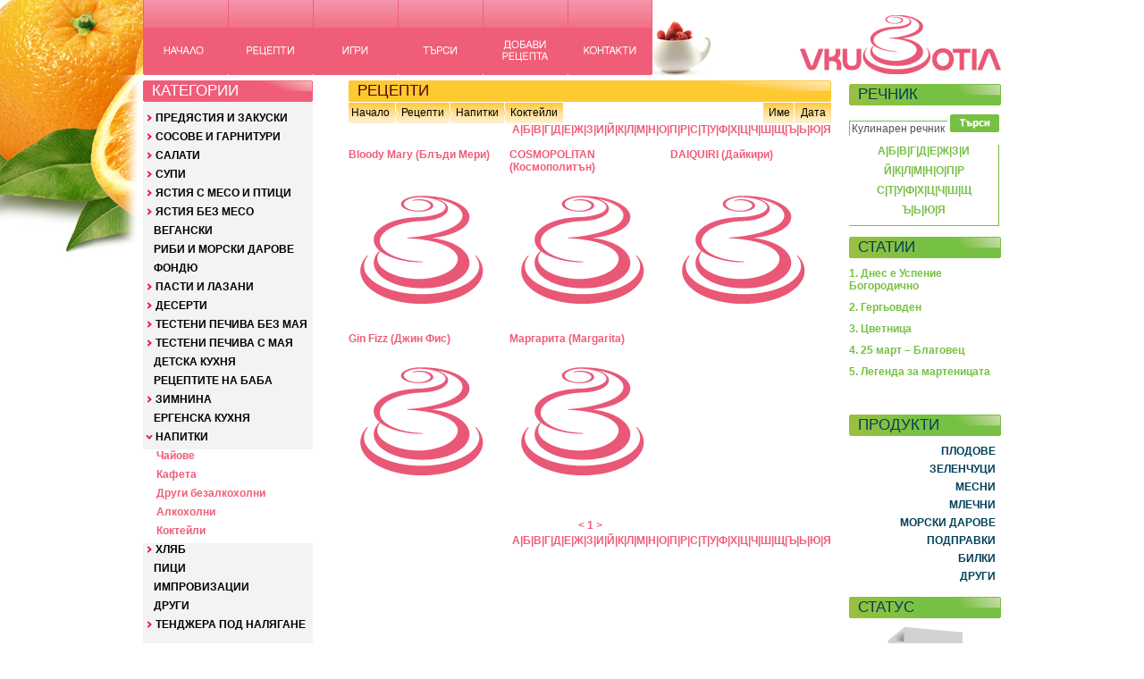

--- FILE ---
content_type: text/html
request_url: https://vkusotia.com/?s=recipes&p=catgal&catmain=19&catsub=72
body_size: 5309
content:
<!DOCTYPE HTML PUBLIC "-//W3C//DTD HTML 4.0 Transitional//EN">
<html lang="bg" xml:lang="bg">
<head>
<title>vkusotia.com - Вкусотия</title>
<meta name="author" content="vkusotia.com" />
<meta http-equiv="content-language" content="bg" />
<meta name="keywords" content="рецепти, продукти, подправки, диети" />
<meta name="description" content="vkusotia.com - Вкусотия: вкусотия, вкусно, готварство, кулинария, vkusotia, vkusno" />
<meta name="robots" content="index, follow" /> 
<meta http-equiv="Content-Type" content="text/html; charset=windows-1251" />
<link rel="shortcut icon" href="favicon.ico" />
<link href="body.css" rel="stylesheet" type="text/css" />
<link href="styles.css" rel="stylesheet" type="text/css" />
<link rel="shortcut icon" href="favicon.ico" >
<script language="javascript" type="text/javascript"> 
<!--
function SelectDictWord(sWord)
{
	document.Dict.DictWord.value = sWord;
	document.Dict.submit();
}
-->
</script>
</head>
<body> 
<table width="960" border="0" cellpadding="0" cellspacing="0" align="center">
<tr align="center">
	<td align="center" width="100%">
	<table width="100%" border="0" cellpadding="0" cellspacing="0" align="left">
		<tr height="90">
			<td align="left" width="95" valign="top"><a href="?" onmouseover="document.NavHome.src='../images/navigacia_NACHALO_over.png'" onmouseout="document.NavHome.src='../images/navigacia_NACHALO_up.png'"><img name="NavHome" border="0" alt="Начало" src="../images/navigacia_NACHALO_up.png"/></a></td>
			<td align="left" width="95" valign="top"><a href="?s=recipes&p=main" onmouseover="document.NavRec.src='../images/navigacia_RECEPTI_over.png'" onmouseout="document.NavRec.src='../images/navigacia_RECEPTI_up.png'"><img name="NavRec" border="0" alt="Рецепти" src="../images/navigacia_RECEPTI_up.png"/></a></td>
			<td align="left" width="95" valign="top"><a href="?s=games&p=list" onmouseover="document.NavReg.src='../images/navigacia_REGISTRACIA_over.png'" onmouseout="document.NavReg.src='../images/navigacia_REGISTRACIA_up.png'"><img name="NavReg" border="0" alt="Регистрация" src="../images/navigacia_REGISTRACIA_up.png"/></a></td>
			<td align="left" width="95" valign="top"><a href="?s=common&p=search" onmouseover="document.NavSearch.src='../images/navigacia_TYRSI_over.png'" onmouseout="document.NavSearch.src='../images/navigacia_TYRSI_up.png'"><img name="NavSearch" border="0" alt="Търси" src="../images/navigacia_TYRSI_up.png"/></a></td>
			<td align="left" width="95" valign="top"><a href="?s=common&p=addrecipe" onmouseover="document.NavAddRec.src='../images/navigacia_DOBAVI RECEPTA_over.png'" onmouseout="document.NavAddRec.src='../images/navigacia_DOBAVI RECEPTA_up.png'"><img name="NavAddRec" border="0" alt="Добави рецепта" src="../images/navigacia_DOBAVI RECEPTA_up.png"/></a></td>
			<td align="left" width="95" valign="top"><a href="?s=common&p=contacts" onmouseover="document.NavContacts.src='../images/navigacia_KONTAKTI_over.png'" onmouseout="document.NavContacts.src='../images/navigacia_KONTAKTI_up.png'"><img name="NavContacts" border="0" alt="Контакти" src="../images/navigacia_KONTAKTI_up.png"/></a></td>
			<td align="right" width="390" valign="bottom">
			<table width="100%" border="0" cellpadding="0" cellspacing="0" align="left">
				<tr>
					<td width="100%" align="right" valign="bottom"><span style="width:315px;height:68px;display:inline-block;
/* the height and width should match those of the image */
filter:progid:DXImageTransform.Microsoft.AlphaImageLoader(src='images/vkusotia_logo.png');
/* apply the background image with Alpha in IE5.5/Win. The src should match that of the image */
"><img alt="logo" border="0" src="images/vkusotia_logo.png" style="filter:progid:DXImageTransform.Microsoft.Alpha(opacity=0);"/></span></td>
				</tr>
				<tr>
					<td width="100%" align="right" valign="bottom" height="6"></td>
				</tr>
			</table></td>
		</tr>
	</table>
	</td>
</tr>
<tr align="center">
	<td valign="top"><table border="0" cellpadding="0" cellspacing="0" align="left">
	<tr>
	<!-- Left menu -->
	<td width="190" valign="top">
	<table width="100%" border="0" cellpadding="0" cellspacing="0" align="left">
	<tr>
		<td>
		<table width="100%" border="0" cellpadding="0" cellspacing="0" align="left">
		<tr>
			<td colspan="3" class="CatTitle">&nbsp; КАТЕГОРИИ</td>
		</tr>
		<tr height="11" bgcolor="#F3F3F4">
			<td colspan="3"></td>
		</tr>
	<tr valign="top" bgcolor="#F3F3F4" height="21">
		<td colspan="3" class="CatMain">&nbsp;<img src="../images/MainCatArrow1.png"/>&nbsp;<a href="?s=recipes&p=catgal&catmain=1">ПРЕДЯСТИЯ И ЗАКУСКИ</a></td>
	</tr>
	<tr valign="top" bgcolor="#F3F3F4" height="21">
		<td colspan="3" class="CatMain">&nbsp;<img src="../images/MainCatArrow1.png"/>&nbsp;<a href="?s=recipes&p=catgal&catmain=2">СОСОВЕ И ГАРНИТУРИ</a></td>
	</tr>
	<tr valign="top" bgcolor="#F3F3F4" height="21">
		<td colspan="3" class="CatMain">&nbsp;<img src="../images/MainCatArrow1.png"/>&nbsp;<a href="?s=recipes&p=catgal&catmain=3">САЛАТИ</a></td>
	</tr>
	<tr valign="top" bgcolor="#F3F3F4" height="21">
		<td colspan="3" class="CatMain">&nbsp;<img src="../images/MainCatArrow1.png"/>&nbsp;<a href="?s=recipes&p=catgal&catmain=4">СУПИ</a></td>
	</tr>
	<tr valign="top" bgcolor="#F3F3F4" height="21">
		<td colspan="3" class="CatMain">&nbsp;<img src="../images/MainCatArrow1.png"/>&nbsp;<a href="?s=recipes&p=catgal&catmain=5">ЯСТИЯ С МЕСО И ПТИЦИ</a></td>
	</tr>
	<tr valign="top" bgcolor="#F3F3F4" height="21">
		<td colspan="3" class="CatMain">&nbsp;<img src="../images/MainCatArrow1.png"/>&nbsp;<a href="?s=recipes&p=catgal&catmain=6">ЯСТИЯ БЕЗ МЕСО</a></td>
	</tr>
	<tr valign="top" bgcolor="#F3F3F4" height="21">
		<td colspan="3" class="CatMain"> &nbsp; &nbsp;&nbsp;<a href="?s=recipes&p=catgal&catmain=7">ВЕГАНСКИ</a></td>
	</tr>
	<tr valign="top" bgcolor="#F3F3F4" height="21">
		<td colspan="3" class="CatMain"> &nbsp; &nbsp;&nbsp;<a href="?s=recipes&p=catgal&catmain=8">РИБИ И МОРСКИ ДАРОВЕ</a></td>
	</tr>
	<tr valign="top" bgcolor="#F3F3F4" height="21">
		<td colspan="3" class="CatMain"> &nbsp; &nbsp;&nbsp;<a href="?s=recipes&p=catgal&catmain=9">ФОНДЮ</a></td>
	</tr>
	<tr valign="top" bgcolor="#F3F3F4" height="21">
		<td colspan="3" class="CatMain">&nbsp;<img src="../images/MainCatArrow1.png"/>&nbsp;<a href="?s=recipes&p=catgal&catmain=10">ПАСТИ И ЛАЗАНИ</a></td>
	</tr>
	<tr valign="top" bgcolor="#F3F3F4" height="21">
		<td colspan="3" class="CatMain">&nbsp;<img src="../images/MainCatArrow1.png"/>&nbsp;<a href="?s=recipes&p=catgal&catmain=11">ДЕСЕРТИ</a></td>
	</tr>
	<tr valign="top" bgcolor="#F3F3F4" height="21">
		<td colspan="3" class="CatMain">&nbsp;<img src="../images/MainCatArrow1.png"/>&nbsp;<a href="?s=recipes&p=catgal&catmain=12">ТЕСТЕНИ ПЕЧИВА БЕЗ МАЯ</a></td>
	</tr>
	<tr valign="top" bgcolor="#F3F3F4" height="21">
		<td colspan="3" class="CatMain">&nbsp;<img src="../images/MainCatArrow1.png"/>&nbsp;<a href="?s=recipes&p=catgal&catmain=13">ТЕСТЕНИ ПЕЧИВА С МАЯ</a></td>
	</tr>
	<tr valign="top" bgcolor="#F3F3F4" height="21">
		<td colspan="3" class="CatMain"> &nbsp; &nbsp;&nbsp;<a href="?s=recipes&p=catgal&catmain=14">ДЕТСКА КУХНЯ</a></td>
	</tr>
	<tr valign="top" bgcolor="#F3F3F4" height="21">
		<td colspan="3" class="CatMain"> &nbsp; &nbsp;&nbsp;<a href="?s=recipes&p=catgal&catmain=15">РЕЦЕПТИТЕ НА БАБА</a></td>
	</tr>
	<tr valign="top" bgcolor="#F3F3F4" height="21">
		<td colspan="3" class="CatMain">&nbsp;<img src="../images/MainCatArrow1.png"/>&nbsp;<a href="?s=recipes&p=catgal&catmain=16">ЗИМНИНА</a></td>
	</tr>
	<tr valign="top" bgcolor="#F3F3F4" height="21">
		<td colspan="3" class="CatMain"> &nbsp; &nbsp;&nbsp;<a href="?s=recipes&p=catgal&catmain=18">ЕРГЕНСКА КУХНЯ</a></td>
	</tr>
	<tr valign="top" bgcolor="#F3F3F4" height="21">
		<td colspan="3" class="CatMain">&nbsp;<img src="../images/MainCatArrow2.png"/>&nbsp;<a href="?s=recipes&p=catgal&catmain=19">НАПИТКИ</a></td>
	</tr>
	<tr valign="top" height="21">
		<td colspan="3" class="CatText"> &nbsp; &nbsp; &nbsp;<a href="?s=recipes&p=catgal&catmain=19&catsub=62">Чайове</a></td>
	</tr>
	<tr valign="top" height="21">
		<td colspan="3" class="CatText"> &nbsp; &nbsp; &nbsp;<a href="?s=recipes&p=catgal&catmain=19&catsub=63">Кафета</a></td>
	</tr>
	<tr valign="top" height="21">
		<td colspan="3" class="CatText"> &nbsp; &nbsp; &nbsp;<a href="?s=recipes&p=catgal&catmain=19&catsub=64">Други безалкохолни</a></td>
	</tr>
	<tr valign="top" height="21">
		<td colspan="3" class="CatText"> &nbsp; &nbsp; &nbsp;<a href="?s=recipes&p=catgal&catmain=19&catsub=65">Алкохолни</a></td>
	</tr>
	<tr valign="top" height="21">
		<td colspan="3" class="CatText"> &nbsp; &nbsp; &nbsp;<a href="?s=recipes&p=catgal&catmain=19&catsub=72">Коктейли</a></td>
	</tr>
	<tr valign="top" bgcolor="#F3F3F4" height="21">
		<td colspan="3" class="CatMain">&nbsp;<img src="../images/MainCatArrow1.png"/>&nbsp;<a href="?s=recipes&p=catgal&catmain=20">ХЛЯБ</a></td>
	</tr>
	<tr valign="top" bgcolor="#F3F3F4" height="21">
		<td colspan="3" class="CatMain"> &nbsp; &nbsp;&nbsp;<a href="?s=recipes&p=catgal&catmain=21">ПИЦИ</a></td>
	</tr>
	<tr valign="top" bgcolor="#F3F3F4" height="21">
		<td colspan="3" class="CatMain"> &nbsp; &nbsp;&nbsp;<a href="?s=recipes&p=catgal&catmain=22">ИМПРОВИЗАЦИИ</a></td>
	</tr>
	<tr valign="top" bgcolor="#F3F3F4" height="21">
		<td colspan="3" class="CatMain"> &nbsp; &nbsp;&nbsp;<a href="?s=recipes&p=catgal&catmain=23">ДРУГИ</a></td>
	</tr>
	<tr valign="top" bgcolor="#F3F3F4" height="21">
		<td colspan="3" class="CatMain">&nbsp;<img src="../images/MainCatArrow1.png"/>&nbsp;<a href="?s=recipes&p=catgal&catmain=24">ТЕНДЖЕРА ПОД НАЛЯГАНЕ</a></td>
	</tr>
		<tr height="10" bgcolor="#F3F3F4"><td colspan="3"></td></tr>
		</table>
		</td>
	</tr>
	<tr>
		<td colspan="3">
		<table width="100%" border="0" cellpadding="0" cellspacing="0" align="left">
		<tr>
			<td colspan="3" class="CatTitle">&nbsp; НАЦИОНАЛНА</td>
		</tr>
		<tr height="5"><td></td></tr>
	<tr valign="top" height="25">
		<td class="CatText"><a href="?s=recipes&p=catgal&nat=1"><img border="0" src="images/catnat/bg.png"/></a></td>		
		<td colspan="2" class="CatText" valign="middle"><a href="?s=recipes&p=catgal&nat=1"> БЪЛГАРСКА КУХНЯ</a></td>
	</tr>
	<tr valign="top" height="25">
		<td class="CatText"><a href="?s=recipes&p=catgal&nat=2"><img border="0" src="images/catnat/cn.png"/></a></td>		
		<td colspan="2" class="CatText" valign="middle"><a href="?s=recipes&p=catgal&nat=2"> КИТАЙСКА КУХНЯ</a></td>
	</tr>
	<tr valign="top" height="25">
		<td class="CatText"><a href="?s=recipes&p=catgal&nat=3"><img border="0" src="images/catnat/tr.png"/></a></td>		
		<td colspan="2" class="CatText" valign="middle"><a href="?s=recipes&p=catgal&nat=3"> ТУРСКА КУХНЯ</a></td>
	</tr>
	<tr valign="top" height="25">
		<td class="CatText"><a href="?s=recipes&p=catgal&nat=4"><img border="0" src="images/catnat/mx.png"/></a></td>		
		<td colspan="2" class="CatText" valign="middle"><a href="?s=recipes&p=catgal&nat=4"> МЕКСИКАНСКА КУХНЯ</a></td>
	</tr>
	<tr valign="top" height="25">
		<td class="CatText"><a href="?s=recipes&p=catgal&nat=5"><img border="0" src="images/catnat/ru.png"/></a></td>		
		<td colspan="2" class="CatText" valign="middle"><a href="?s=recipes&p=catgal&nat=5"> РУСКА КУХНЯ</a></td>
	</tr>
	<tr valign="top" height="25">
		<td class="CatText"><a href="?s=recipes&p=catgal&nat=6"><img border="0" src="images/catnat/it.png"/></a></td>		
		<td colspan="2" class="CatText" valign="middle"><a href="?s=recipes&p=catgal&nat=6"> ИТАЛИАНСКА КУХНЯ</a></td>
	</tr>
	<tr valign="top" height="25">
		<td class="CatText"><a href="?s=recipes&p=catgal&nat=7"><img border="0" src="images/catnat/fr.png"/></a></td>		
		<td colspan="2" class="CatText" valign="middle"><a href="?s=recipes&p=catgal&nat=7"> ФРЕНСКА КУХНЯ</a></td>
	</tr>
	<tr valign="top" height="25">
		<td class="CatText"><a href="?s=recipes&p=catgal&nat=8"><img border="0" src="images/catnat/ar.png"/></a></td>		
		<td colspan="2" class="CatText" valign="middle"><a href="?s=recipes&p=catgal&nat=8"> АРМЕНСКА КУХНЯ</a></td>
	</tr>
	<tr height="10"><td colspan="3"></td></tr>
		</table>
		</td>
	</tr>
	
	<tr>
		<td>
		<table height="24" width="100%" border="0" cellpadding="0" cellspacing="0" align="left">
		<tr>
			<td colspan="3" class="CatTitle">&nbsp; ПРАЗНИЧНА</td>
		</tr>
		<tr height="5"><td colspan="3"></td></tr>
		<tr valign="top" height="20">
			<td colspan="3" class="CatText"> &nbsp; <a href="?s=recipes&p=catgal&hol=1">СИРНИ ЗАГОВЕЗНИ</a></td>
		</tr>
		<tr valign="top" height="20">
			<td colspan="3" class="CatText"> &nbsp; <a href="?s=recipes&p=catgal&hol=2">МЕСНИ ЗАГОВЕЗНИ</a></td>
		</tr>
		<tr valign="top" height="20">
			<td colspan="3" class="CatText"> &nbsp; <a href="?s=recipes&p=catgal&hol=3">ВЕЛИКДЕН</a></td>
		</tr>
		<tr valign="top" height="20">
			<td colspan="3" class="CatText"> &nbsp; <a href="?s=recipes&p=catgal&hol=4">ГЕРГЬОВДЕН</a></td>
		</tr>
		<tr valign="top" height="20">
			<td colspan="3" class="CatText"> &nbsp; <a href="?s=recipes&p=catgal&hol=5">КОЛЕДА</a></td>
		</tr>
		<tr valign="top" height="20">
			<td colspan="3" class="CatText"> &nbsp; <a href="?s=recipes&p=catgal&hol=6">БЪДНИ ВЕЧЕР</a></td>
		</tr>
		<tr valign="top" height="20">
			<td colspan="3" class="CatText"> &nbsp; <a href="?s=recipes&p=catgal&hol=7">НОВА ГОДИНА</a></td>
		</tr>
		<tr valign="top" height="20">
			<td colspan="3" class="CatText"> &nbsp; <a href="?s=recipes&p=catgal&hol=8">МЮСЮЛМАНСКА КУХНЯ</a></td>
		</tr>
		<tr valign="top" height="20">
			<td colspan="3" class="CatText"> &nbsp; <a href="?s=recipes&p=catgal&hol=9">ДРУГИ</a></td>
		</tr>
		<tr height="10">
			<td colspan="3"></td>
		</tr>
		<tr>
			<td colspan="3" class="CatTitle">&nbsp; НАЙ-НОВИ</td>
		</tr>
		<tr height="10">
			<td colspan="3"></td>
		</tr>
		<tr height="20">
			<td colspan="3" class="Useful"><a href="?s=recipes&p=recipe&rid=2085">1. Салата "Ропотамо"</a></td>
		</tr>
		<tr height="20">
			<td colspan="3" class="Useful"><a href="?s=recipes&p=recipe&rid=2084">2. Питка (тесто със заквасена сметана)</a></td>
		</tr>
		<tr height="20">
			<td colspan="3" class="Useful"><a href="?s=recipes&p=recipe&rid=2083">3. Домашен хляб без месене</a></td>
		</tr>
		<tr height="20">
			<td colspan="3" class="Useful"><a href="?s=recipes&p=recipe&rid=2082">4. Пърленки на фурна</a></td>
		</tr>
		<tr height="10">
			<td colspan="3"></td>
		</tr>
		</table>
		</td>
	</tr>
	<tr>
		<td>
		<table width="100%" border="0" cellpadding="0" cellspacing="0" align="left">
		<tr>
			<td colspan="3" class="CatTitle">&nbsp; ЗА САЙТА</td>
		</tr>
		<tr height="10">
			<td></td>
		</tr></table>
		</td>
	</tr>
	<tr class="CatPlainTextLink">
		<td>Пишете ни <a href="?s=common&p=contacts">ТУК</a> какво трябва да променим в сайта.<br/></td>
	</tr>
	</table>
	</td>
	<td width="40"></td>
	<!-- Page -->
	<td width="540" align="left" valign="top"><table width="100%" border="0" cellpadding="0" cellspacing="0">
<tr>
	<td colspan="2"><table border="0" cellpadding="0" cellspacing="0">
		<tr>
			<td width="540" class="Title">&nbsp; РЕЦЕПТИ</td>
		</tr>
	</table></td>
<tr height="1">
	<td></td>
</tr>
</tr>
	<td align="left"><table border="0" cellpadding="0" cellspacing="0">
		<tr>
			<td class="Nav"> &nbsp;<a href="./?">Начало</a> &nbsp;</td>
			<td class ="Nav"><img src="images/NavArrow.png" /></a>
			<td class="Nav"> &nbsp;<a href="./?s=recipes&p=main">Рецепти</a> &nbsp;</td>
					<td class ="Nav"><img src="images/NavArrow.png" /></a>
			<td class="Nav"> &nbsp;<a href="./?s=recipes&p=catgal&catmain=19">Напитки</a> &nbsp;</td>
					<td class ="Nav"><img src="images/NavArrow.png" /></a>
			<td class="Nav"> &nbsp;<a href="./?s=recipes&p=catgal&catmain=19&catsub=72">Коктейли</a> &nbsp;</td>			
				</tr>
	</table></td>
	<td align="right"><table border="0" cellpadding="0" cellspacing="0">
	<tr>
		<td class="Nav" align="center">&nbsp; <a href="/?s=recipes&p=catgal&catmain=19&catsub=72&sort=name">Име</a>&nbsp;</td>
		<td class ="Nav"><img src="images/NavDelimiter.png" /></a>
		<td class="Nav" align="center">&nbsp; <a href="/?s=recipes&p=catgal&catmain=19&catsub=72&sort=new">Дата</a> &nbsp;</td>
	</tr>
	</table></td>
</tr>
<!--
<tr height="20">
	<td class="CatText" align="left">начало <img border="0" alt="" src="images/strelka_01.png"/> рецепти <img border="0" alt="" src="images/strelka_01.png"/> <span class="CatMain">НапиткиКоктейли</span></td>
	<td class="CatText" align="right"><span class="CatMain">сортирай по: </span><a href="/?s=recipes&p=catgal&catmain=19&catsub=72&sort=name">име</a> | <a href="/?s=recipes&p=catgal&catmain=19&catsub=72&sort=new">нови</a></td>
</tr>
-->
<tr height="20">
	<td class="CatText" colspan="2" align="right"><a href="/?s=recipes&p=catgal&catmain=19&catsub=72&letter=А">А</a>|<a href="/?s=recipes&p=catgal&catmain=19&catsub=72&letter=Б">Б</a>|<a href="/?s=recipes&p=catgal&catmain=19&catsub=72&letter=В">В</a>|<a href="/?s=recipes&p=catgal&catmain=19&catsub=72&letter=Г">Г</a>|<a href="/?s=recipes&p=catgal&catmain=19&catsub=72&letter=Д">Д</a>|<a href="/?s=recipes&p=catgal&catmain=19&catsub=72&letter=Е">Е</a>|<a href="/?s=recipes&p=catgal&catmain=19&catsub=72&letter=Ж">Ж</a>|<a href="/?s=recipes&p=catgal&catmain=19&catsub=72&letter=З">З</a>|<a href="/?s=recipes&p=catgal&catmain=19&catsub=72&letter=И">И</a>|<a href="/?s=recipes&p=catgal&catmain=19&catsub=72&letter=Й">Й</a>|<a href="/?s=recipes&p=catgal&catmain=19&catsub=72&letter=К">К</a>|<a href="/?s=recipes&p=catgal&catmain=19&catsub=72&letter=Л">Л</a>|<a href="/?s=recipes&p=catgal&catmain=19&catsub=72&letter=М">М</a>|<a href="/?s=recipes&p=catgal&catmain=19&catsub=72&letter=Н">Н</a>|<a href="/?s=recipes&p=catgal&catmain=19&catsub=72&letter=О">О</a>|<a href="/?s=recipes&p=catgal&catmain=19&catsub=72&letter=П">П</a>|<a href="/?s=recipes&p=catgal&catmain=19&catsub=72&letter=Р">Р</a>|<a href="/?s=recipes&p=catgal&catmain=19&catsub=72&letter=С">С</a>|<a href="/?s=recipes&p=catgal&catmain=19&catsub=72&letter=Т">Т</a>|<a href="/?s=recipes&p=catgal&catmain=19&catsub=72&letter=У">У</a>|<a href="/?s=recipes&p=catgal&catmain=19&catsub=72&letter=Ф">Ф</a>|<a href="/?s=recipes&p=catgal&catmain=19&catsub=72&letter=Х">Х</a>|<a href="/?s=recipes&p=catgal&catmain=19&catsub=72&letter=Ц">Ц</a>|<a href="/?s=recipes&p=catgal&catmain=19&catsub=72&letter=Ч">Ч</a>|<a href="/?s=recipes&p=catgal&catmain=19&catsub=72&letter=Ш">Ш</a>|<a href="/?s=recipes&p=catgal&catmain=19&catsub=72&letter=Щ">Щ</a>|<a href="/?s=recipes&p=catgal&catmain=19&catsub=72&letter=Ъ">Ъ</a>|<a href="/?s=recipes&p=catgal&catmain=19&catsub=72&letter=Ь">Ь</a>|<a href="/?s=recipes&p=catgal&catmain=19&catsub=72&letter=Ю">Ю</a>|<a href="/?s=recipes&p=catgal&catmain=19&catsub=72&letter=Я">Я</a><br/><br/></td>
</tr>
<tr>
	<td class="CatText" colspan="2"><table border="0" cellpadding="0" cellspacing="0">
		<tr>
		<tr>
<td width="180" align="left" valign="top" class="CatText"><a href="?s=recipes&p=recipe&rid=698">Bloody Mary (Блъди Мери)</a></td>
<td width="180" align="left" valign="top" class="CatText"><a href="?s=recipes&p=recipe&rid=699">COSMOPOLITAN (Космополитън)</a></td>
<td width="180" align="left" valign="top" class="CatText"><a href="?s=recipes&p=recipe&rid=700">DAIQUIRI (Дайкири)</a></td>

		</tr>
		<tr>
<td height="4"></td>		</tr>
		<tr>
<td width="180" align="left" valign="top" class="CatText"><a href="?s=recipes&p=recipe&rid=698"><img alt="" border="0" width="164" height="164" src="images/recipes/default.png"/></a></td><td width="180" align="left" valign="top" class="CatText"><a href="?s=recipes&p=recipe&rid=699"><img alt="" border="0" width="164" height="164" src="images/recipes/default.png"/></a></td><td width="180" align="left" valign="top" class="CatText"><a href="?s=recipes&p=recipe&rid=700"><img alt="" border="0" width="164" height="164" src="images/recipes/default.png"/></a></td>		</tr>
		<tr>
<td height="10"></td>		</tr>
		<tr>
		<tr>
<td width="180" align="left" valign="top" class="CatText"><a href="?s=recipes&p=recipe&rid=702">Gin Fizz (Джин Фис)</a></td>
<td width="180" align="left" valign="top" class="CatText"><a href="?s=recipes&p=recipe&rid=701">Маргарита (Margarita)</a></td>

		</tr>
		<tr>
<td height="4"></td>		</tr>
		<tr>
<td width="180" align="left" valign="top" class="CatText"><a href="?s=recipes&p=recipe&rid=702"><img alt="" border="0" width="164" height="164" src="images/recipes/default.png"/></a></td><td width="180" align="left" valign="top" class="CatText"><a href="?s=recipes&p=recipe&rid=701"><img alt="" border="0" width="164" height="164" src="images/recipes/default.png"/></a></td>		</tr>
		<tr>
<td height="10"></td>		</tr>
		<tr>
		<tr>

		</tr>
		<tr>
<td height="4"></td>		</tr>
		<tr>
		</tr>
		<tr>
<td height="10"></td>		</tr>
	</table></td>
</tr>
<tr height="20">
	<td class="CatText" colspan="2" align="center">< <a href="/?s=recipes&p=catgal&catmain=19&catsub=72&start=0">1</a> ></td>
</tr>
<tr height="20">
	<td class="CatText" colspan="2" align="right"><a href="/?s=recipes&p=catgal&catmain=19&catsub=72&letter=А">А</a>|<a href="/?s=recipes&p=catgal&catmain=19&catsub=72&letter=Б">Б</a>|<a href="/?s=recipes&p=catgal&catmain=19&catsub=72&letter=В">В</a>|<a href="/?s=recipes&p=catgal&catmain=19&catsub=72&letter=Г">Г</a>|<a href="/?s=recipes&p=catgal&catmain=19&catsub=72&letter=Д">Д</a>|<a href="/?s=recipes&p=catgal&catmain=19&catsub=72&letter=Е">Е</a>|<a href="/?s=recipes&p=catgal&catmain=19&catsub=72&letter=Ж">Ж</a>|<a href="/?s=recipes&p=catgal&catmain=19&catsub=72&letter=З">З</a>|<a href="/?s=recipes&p=catgal&catmain=19&catsub=72&letter=И">И</a>|<a href="/?s=recipes&p=catgal&catmain=19&catsub=72&letter=Й">Й</a>|<a href="/?s=recipes&p=catgal&catmain=19&catsub=72&letter=К">К</a>|<a href="/?s=recipes&p=catgal&catmain=19&catsub=72&letter=Л">Л</a>|<a href="/?s=recipes&p=catgal&catmain=19&catsub=72&letter=М">М</a>|<a href="/?s=recipes&p=catgal&catmain=19&catsub=72&letter=Н">Н</a>|<a href="/?s=recipes&p=catgal&catmain=19&catsub=72&letter=О">О</a>|<a href="/?s=recipes&p=catgal&catmain=19&catsub=72&letter=П">П</a>|<a href="/?s=recipes&p=catgal&catmain=19&catsub=72&letter=Р">Р</a>|<a href="/?s=recipes&p=catgal&catmain=19&catsub=72&letter=С">С</a>|<a href="/?s=recipes&p=catgal&catmain=19&catsub=72&letter=Т">Т</a>|<a href="/?s=recipes&p=catgal&catmain=19&catsub=72&letter=У">У</a>|<a href="/?s=recipes&p=catgal&catmain=19&catsub=72&letter=Ф">Ф</a>|<a href="/?s=recipes&p=catgal&catmain=19&catsub=72&letter=Х">Х</a>|<a href="/?s=recipes&p=catgal&catmain=19&catsub=72&letter=Ц">Ц</a>|<a href="/?s=recipes&p=catgal&catmain=19&catsub=72&letter=Ч">Ч</a>|<a href="/?s=recipes&p=catgal&catmain=19&catsub=72&letter=Ш">Ш</a>|<a href="/?s=recipes&p=catgal&catmain=19&catsub=72&letter=Щ">Щ</a>|<a href="/?s=recipes&p=catgal&catmain=19&catsub=72&letter=Ъ">Ъ</a>|<a href="/?s=recipes&p=catgal&catmain=19&catsub=72&letter=Ь">Ь</a>|<a href="/?s=recipes&p=catgal&catmain=19&catsub=72&letter=Ю">Ю</a>|<a href="/?s=recipes&p=catgal&catmain=19&catsub=72&letter=Я">Я</a><br/><br/></td>
</tr>
</table><script language="javascript" type="text/javascript"> 
<!--
function SelectLetter(sLetter)
{
	document.Dict.DictLetter.value = sLetter;
	document.Dict.submit();
}
-->
</script>
</td>
	<td width="20"></td>
	<!-- Right menu -->
	<td width="170" align="left" valign="top"><table width="100%" border="0" cellpadding="0" cellspacing="0" align="left" width="100%">
		<tr height="4">
			<td></td>
		</tr>
		<tr>
			<td colspan="3" class="TitleRight">&nbsp; РЕЧНИК</td>
		</tr>
		<tr>
			<td colspan="3" width="100%"><form name="Dict" action="#" method="post"><input type="hidden" name="dictionary" value="true"/><input type="hidden" name="DictLetter" value=""/><input type="hidden" name="DictNav" value=""/><table border="0" cellspacing="0" cellpadding="0">
			<tr height="10">
				<td></td>
			</tr>
			<tr>
				<td width="100%"><input type="text" name="DictWord" maxlength="255" value="Кулинарен речник" onclick="if ('Кулинарен речник' == document.Dict.DictWord.value) document.Dict.DictWord.value='';" class="InputBoxDictionary" style="width: 110px"/> <input type="button" name="DictButton" value="" onclick="if ( (0 < document.Dict.DictWord.value.length) && ('Кулинарен речник' != document.Dict.DictWord.value) ) document.Dict.submit();" class="ButtonDictionary"/></td>
			</tr>
			<tr height="10">
				<td></td>
			</tr>
			<tr>
				<td width="100%"><table width="100%" border="0" cellspacing="0" cellpadding="0" class="TableBorderGreenRB">
					<tr class="DictText">
						<td align="center" width="100%"><a href="#" onclick="SelectLetter('А');">А</a>|<a href="#" onclick="SelectLetter('Б');">Б</a>|<a href="#" onclick="SelectLetter('В');">В</a>|<a href="#" onclick="SelectLetter('Г');">Г</a>|<a href="#" onclick="SelectLetter('Д');">Д</a>|<a href="#" onclick="SelectLetter('Е');">Е</a>|<a href="#" onclick="SelectLetter('Ж');">Ж</a>|<a href="#" onclick="SelectLetter('З');">З</a>|<a href="#" onclick="SelectLetter('И');">И</a></td>
					</tr>
					<tr height="8">
						<td></td>
					</tr>
					<tr class="DictText">
						<td align="center" width="100%"><a href="#" onclick="SelectLetter('Й');">Й</a>|<a href="#" onclick="SelectLetter('К');">К</a>|<a href="#" onclick="SelectLetter('Л');">Л</a>|<a href="#" onclick="SelectLetter('М');">М</a>|<a href="#" onclick="SelectLetter('Н');">Н</a>|<a href="#" onclick="SelectLetter('О');">О</a>|<a href="#" onclick="SelectLetter('П');">П</a>|<a href="#" onclick="SelectLetter('Р');">Р</a></td>
					</tr>
					<tr height="8">
						<td></td>
					</tr>
					<tr class="DictText">
						<td align="center" width="100%"><a href="#" onclick="SelectLetter('С');">С</a>|<a href="#" onclick="SelectLetter('Т');">Т</a>|<a href="#" onclick="SelectLetter('У');">У</a>|<a href="#" onclick="SelectLetter('Ф');">Ф</a>|<a href="#" onclick="SelectLetter('Х');">Х</a>|<a href="#" onclick="SelectLetter('Ц');">Ц</a>|<a href="#" onclick="SelectLetter('Ч');">Ч</a>|<a href="#" onclick="SelectLetter('Ш');">Ш</a>|<a href="#" onclick="SelectLetter('Щ');">Щ</a></td>
					</tr>
					<tr height="8">
						<td></td>
					</tr>
					<tr class="DictText">
						<td align="center" width="100%"><a href="#" onclick="SelectLetter('Ъ');">Ъ</a>|<a href="#" onclick="SelectLetter('Ь');">Ь</a>|<a href="#" onclick="SelectLetter('Ю');">Ю</a>|<a href="#" onclick="SelectLetter('Я');">Я</a></td>
					</tr>
					<tr height="10">
						<td></td>
					</tr>
				</table></td>
			</tr>
			</table></form></td>
		</tr>
		<tr>
			<td colspan="3" class="TitleRight" >&nbsp; <a href="./?s=advices&p=list&itemcat=8">СТАТИИ</a></td>
		</tr>
		<tr>
			<td colspan="3" align="center" height="10"></td>
		</tr>
		<tr>
			<td colspan="3" valign="top" height="145"><table  class="DictText" width="100%" border="0" cellspacing="0" cellpadding="0" 		<tr>
			<td align="left" ><a href="./?s=advices&p=advice&aid=55">1. Днес е Успение Богородично</a></td>
		</tr>
		<tr>
			<td align="left" height="10"></td>
		</tr>
		<tr>
			<td align="left" ><a href="./?s=advices&p=advice&aid=54">2. Гергьовден</a></td>
		</tr>
		<tr>
			<td align="left" height="10"></td>
		</tr>
		<tr>
			<td align="left" ><a href="./?s=advices&p=advice&aid=53">3. Цветница</a></td>
		</tr>
		<tr>
			<td align="left" height="10"></td>
		</tr>
		<tr>
			<td align="left" ><a href="./?s=advices&p=advice&aid=52">4. 25 март – Благовец</a></td>
		</tr>
		<tr>
			<td align="left" height="10"></td>
		</tr>
		<tr>
			<td align="left" ><a href="./?s=advices&p=advice&aid=51">5. Легенда за мартеницата</a></td>
		</tr>
		<tr>
			<td align="left" height="10"></td>
		</tr>
</table></td>
		</tr>
		<tr>
			<td colspan="3" align="center" height="10"></td>
		</tr>
<!--
		<tr>
			<td colspan="3" class="TitleRight" >&nbsp; РЕКЛАМА</td>
		</tr>
		<tr>
			<td colspan="3" align="center" height="10"></td>
		</tr>
		<tr>
			<td colspan="3" align="center"><a href="http://metaldetecting.bg/index.php?option=com_content&view=article&id=96%3Avtori-natzionalen-sabor-po-metaldetekting-28-29-maj-2011-koprinka-kazanlak&catid=34%3Asaobshteniya-za-mediite&Itemid=58&lang=bg" target="_blank"><img border="0" src="images/metaldetecting.png" /></a></td>
		</tr>
--->
<!--
		<tr>
			<td colspan="3" align="center"><object width="160" height="120" classid="clsid:d27cdb6e-ae6d-11cf-96b8-444553540000" codebase="http://download.macromedia.com/pub/shockwave/cabs/flash/swflash.cab#version=6,0,40,0">
					<param name="movie" value="images/maistors.swf">
					<embed src="images/maistors.swf" align="" type="application/x-shockwave-flash" pluginspage="http://www.macromedia.com/go/getflashplayer" width="160" height="120">
				</embed>
			</object></td>
		</tr>	
-->
<!--
		<tr>
			<td colspan="3" align="center"><img border="0" src="images/Banner_position3.png" /></td>
		</tr>
-->
		<tr>
			<td colspan="3" align="center" height="10"></td>
		</tr>
		<tr>
			<td colspan="3" class="TitleRight">&nbsp; ПРОДУКТИ</td>
		</tr>
		<tr height="10">
			<td colspan="3"></td>
		</tr>
		<tr valign="top" height="20">
			<td colspan="3" class="Useful" align="right"><a href="./?s=products&p=list&itemcat=1">ПЛОДОВЕ</a> &nbsp;</td>
		</tr>
		<tr valign="top" height="20">
			<td colspan="3" class="Useful" align="right"><a href="./?s=products&p=list&itemcat=2">ЗЕЛЕНЧУЦИ</a> &nbsp;</td>
		</tr>
		<tr valign="top" height="20">
			<td colspan="3" class="Useful" align="right"><a href="./?s=products&p=list&itemcat=3">МЕСНИ</a> &nbsp;</td>
		</tr>
		<tr valign="top" height="20">
			<td colspan="3" class="Useful" align="right"><a href="./?s=products&p=list&itemcat=4">МЛЕЧНИ</a> &nbsp;</td>
		</tr>
		<tr valign="top" height="20">
			<td colspan="3" class="Useful" align="right"><a href="./?s=products&p=list&itemcat=5">МОРСКИ ДАРОВЕ</a> &nbsp;</td>
		</tr>
		<tr valign="top" height="20">
			<td colspan="3" class="Useful" align="right"><a href="./?s=products&p=list&itemcat=6">ПОДПРАВКИ</a> &nbsp;</td>
		</tr>
		<tr valign="top" height="20">
			<td colspan="3" class="Useful" align="right"><a href="./?s=products&p=list&itemcat=7">БИЛКИ</a> &nbsp;</td>
		</tr>
		<tr valign="top" height="20">
			<td colspan="3" class="Useful" align="right"><a href="./?s=products&p=list&itemcat=8">ДРУГИ</a> &nbsp;</td>
		</tr>
		<tr height="10">
			<td colspan="3"></td>
		</tr>
		<tr>
			<td colspan="3" class="TitleRight">&nbsp; СТАТУС</td>
		</tr>
		<tr height="10">
			<td colspan="3"></td>
		</tr>
		<tr>
			<td colspan="3" align="center" valign="top" class="RecipesCount" height="90"><img src="images/spacer.gif" height="50" width="1"/>2028</td>
		</tr>
		<tr height="10">
			<td colspan="3"></td>
		</tr>
		<tr>
			<td colspan="3" class="TitleRight">&nbsp; СЪВЕТИ</td>
		</tr>		
		<tr height="10">
			<td colspan="3" align="right"></td>
		</tr>
		<tr valign="top" height="20">
			<td colspan="3" class="Useful" align="right"><a href="./?s=advices&p=list&itemcat=1">В ДОМАКИНСТВОТО</a> &nbsp;</td>
		</tr>
		<tr valign="top" height="20">
			<td colspan="3" class="Useful" align="right"><a href="./?s=advices&p=list&itemcat=2">ГОТВАРСКИ СЪВЕТИ</a> &nbsp;</td>
		</tr>
		<tr valign="top" height="20">
			<td colspan="3" class="Useful" align="right"><a href="./?s=advices&p=list&itemcat=3">ЗА ЗДРАВЕТО</a> &nbsp;</td>
		</tr>
		<tr valign="top" height="20">
			<td colspan="3" class="Useful" align="right"><a href="./?s=advices&p=list&itemcat=4">ЗА КРАСОТАТА</a> &nbsp;</td>
		</tr>
		<tr valign="top" height="20">
			<td colspan="3" class="Useful" align="right"><a href="./?s=advices&p=list&itemcat=5">ЕТИКЕТ</a> &nbsp;</td>
		</tr>
		<tr valign="top" height="20">
			<td colspan="3" class="Useful" align="right"><a href="./?s=advices&p=list&itemcat=6">НАПРАВИ СИ САМ</a> &nbsp;</td>
		</tr>
		<tr valign="top" height="20">
			<td colspan="3" class="Useful" align="right"><a href="./?s=advices&p=list&itemcat=7">ДИЕТИ</a> &nbsp;</td>
		</tr>
		<tr valign="top">
			<td colspan="3" class="Useful" align="right"><a href="./?s=common&p=measurements">ГОТВАРСКИ МЕРКИ</a> &nbsp;</td>
		</tr>
		<tr>
			<td colspan="3" align="center" height="10"></td>
		</tr>
		<tr>
			<td colspan="3" class="TitleRight">&nbsp; КОНТАКТИ</td>
		</tr>
		<tr>
			<td colspan="3" align="center" height="10"></td>
		</tr>
		<tr>
			<td colspan="3" align="center"><a href="skype:georgi_pepelanov6784?chat"><img border="0" src="images/skype_logo.png"/></a></td>
		</tr>
		<tr>
			<td colspan="3" align="center" height="10"></td>
		</tr>
		<tr>
			<td colspan="3" align="center"><a href="http://www.facebook.com/pages/Vkusotiacom/141880512502549?ref=ts" target="_blank"><img border="0" width="105" height="40" src="images/facebook.jpg"/></a></td>
		</tr>
		<tr>
			<td colspan="3" align="center" height="10"></td>
		</tr>
		<tr>
			<td class="TitleRight">&nbsp; ПАРТНЬОРИ</td>
		</tr>
		<tr>
			<td colspan="3" align="center" height="10"></td>
		</tr>
		<tr class="CatPlainTextLink">
			<td>Вижте нашите приятели и партньори <span class="DictText"><a href="./?s=common&p=partners" target="">ТУК</a></span>.<br/></td>
		</tr>
	</table></td>
	</tr>
	</td></tr></table>
</tr>
<!-- Footer -->
<!--
<tr align="center" height="80">
	<td align="center" width="100%">
	<table border="0" cellpadding="0" cellspacing="0" align="left" width="100%">
		<tr width="100%">
			<td width="12.5%" align="center"><img border= "0" src="../images/ikonka__40_40__osnovni_kategorii.png"/></td>
			<td align="center"><img border= "0" src="../images/ikonka__40_40__osnovni_kategorii_deserti.png"/></td>
			<td align="center"><img border= "0" src="../images/ikonka__40_40__osnovni_kategorii_inprovizacii.png"/></td>
			<td align="center"><img border= "0" src="../images/ikonka__40_40__osnovni_kategorii_supi.png"/></td>
			<td align="center"><img border= "0" src="../images/ikonka__40_40__osnovni_kategorii.png"/></td>
			<td align="center"><img border= "0" src="../images/ikonka__40_40__osnovni_kategorii_deserti.png"/></td>
			<td align="center"><img border= "0" src="../images/ikonka__40_40__osnovni_kategorii_inprovizacii.png"/></td>
			<td align="center"><img border= "0" src="../images/ikonka__40_40__osnovni_kategorii_supi.png"/></td>
		</tr>
	</table>
	</td>
</tr>
-->
<tr align="center">
	<td align="center" width="100%" height="10"></td>
</tr>
<tr align="center" height="1" bgcolor="#F05D78">
	<td align="center" width="100%"></td>
</tr>
<tr align="center">
	<td align="center">
	<table border="0" cellpadding="0" cellspacing="0" align="left">
		<tr>
			<td align="left" width="136" height="71" valign="top"><a href="?" onmouseover="document.FooterHome.src='../images/footer_NACHALO_over.png'" onmouseout="document.FooterHome.src='../images/footer_NACHALO_up.png'"><img name="FooterHome" alt="Начало" border="0" src="../images/footer_NACHALO_up.png"/></a></td>
			<td align="left" width="137" height="71" valign="top"><a href="?s=recipes&p=main" onmouseover="document.FooterRec.src='../images/footer_RECEPTI_over.png'" onmouseout="document.FooterRec.src='./images/footer_RECEPTI_up.png'"><img name="FooterRec" alt="Рецепти" border="0" src="../images/footer_RECEPTI_up.png"/></a></td>
			<td align="left" width="138" height="71" valign="top"><a href="?s=register&p=main" onmouseover="document.FooterReg.src='../images/footer_REGISTRACIA_over.png'" onmouseout="document.FooterReg.src='../images/footer_REGISTRACIA_up.png'"><img name="FooterReg" alt="Регистрация" border="0" alt="" src="../images/footer_REGISTRACIA_up.png"/></a></td>
			<td align="left" width="138" height="71" valign="top"><a href="?s=games&p=list" onmouseover="document.FooterForum.src='../images/footer_FORUM_over.png'" onmouseout="document.FooterForum.src='../images/footer_FORUM_up.png'"><img name="FooterForum" alt="Форум" border="0" src="../images/footer_FORUM_up.png"/></a></td>
			<td align="left" width="138" height="71" valign="top"><a href="?s=common&p=addrecipe" onmouseover="document.FooterAdd.src='../images/footer_DOBAVIRECEPTA_over.png'" onmouseout="document.FooterAdd.src='../images/footer_DOBAVIRECEPTA_up.png'"><img name="FooterAdd" border="0" alt="Добави рецепта" src="../images/footer_DOBAVIRECEPTA_up.png"/></a></td>
			<td align="left" width="137" height="71" valign="top"><a href="?s=register&p=main" onmouseover="document.FooterPersonal.src='../images/footer_LICHNAKUHNQ_over.png'" onmouseout="document.FooterPersonal.src='../images/footer_LICHNAKUHNQ_up.png'"><img name="FooterPersonal" border="0" alt="Лична кухня" src="../images/footer_LICHNAKUHNQ_up.png"/></a></td>
			<td align="left" width="136" height="71" valign="top"><a href="?" onmouseover="document.FooterAd.src='../images/footer_REKLAMA_over.png'" onmouseout="document.FooterAd.src='../images/footer_REKLAMA_up.png'"><img name="FooterAd" border="0" alt="Реклама при нас" src="../images/footer_REKLAMA_up.png"/></a></td>
		</tr>
	</table>
	</td>
</tr>
</table>
</body>
</html>




--- FILE ---
content_type: text/css
request_url: https://vkusotia.com/body.css
body_size: 153
content:
body
{ 
	padding: 0px;
	margin: 0px; 
	background: #FFFFFF url(images/background.png) no-repeat center top;
 	width: 100%;
    font-family: Tahoma, Verdana, Arial, Sans-Serif;
	font-size: 9pt;
    color: #000000;
	font-weight:lighter;
    text-decoration: none;
}